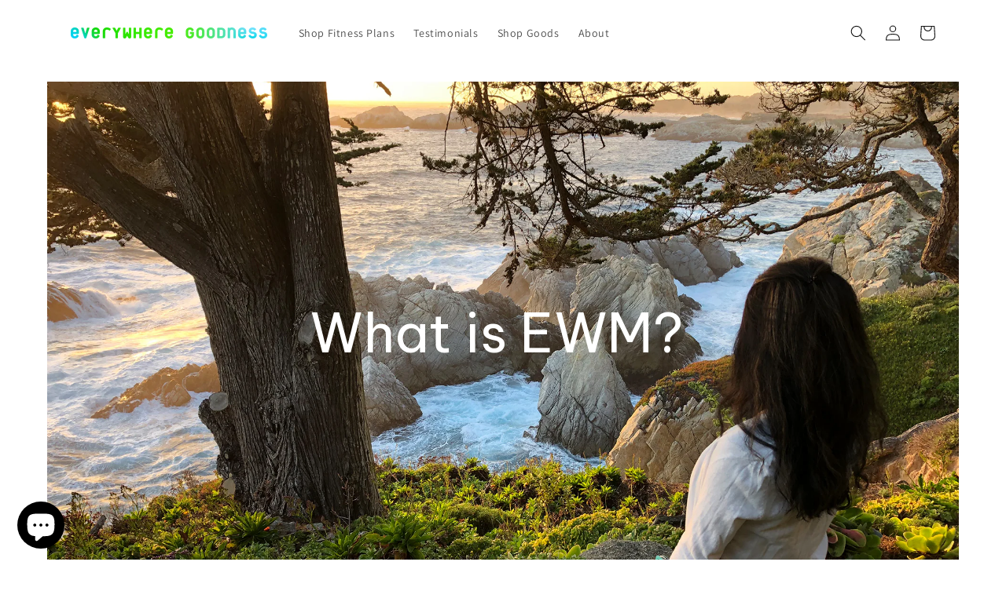

--- FILE ---
content_type: text/css
request_url: https://everywheregoodness.com/cdn/shop/t/6/assets/ecom-631b642d3b82d23e5a04a8df.css?v=8874111979945438761669445122
body_size: 2283
content:
.ecom-column{position:relative}.ecom-column>.core__column--wrapper{align-items:flex-start;display:flex;padding:20px}.ecom-column:hover{z-index:1}@media only screen and (min-width: 768px){.ecom-column>.core__column--wrapper{height:100%}}.ecom-row{width:100%;position:relative}.ecom-section__overlay>.ecom-overlay{position:absolute;top:0;left:0;bottom:0;right:0}.ecom-row:not(.ecom-section){float:left}.ecom-row.ecom-section{clear:both}.ecom-row:hover{z-index:1}.ecom-row>div.core__row--columns.core__row--full{max-width:100%}.ecom-element-button.ecom-button-default{display:flex}a.ecom__element--button{display:inline-flex;align-items:center;text-decoration:none;text-align:center}.ecom__element--button-icon{display:inline-flex;color:inherit}.ecom__element--button-icon svg{width:24px;height:auto}.ecom-iconlist--link{text-decoration:none}.ecom-iconlist--list{display:grid}.ecom-iconlist--item{position:relative}.ecom-iconlist--list[data-layout=inline] .ecom-iconlist--item{display:flex;align-items:center}.ecom-iconlist-content{flex:1;display:flex;flex-direction:column;gap:10px}.ecom-iconlist--title{margin:0}.ecom-iconlist--list,.ecom-iconlist--container{margin:0;padding:0;list-style-type:none}.ecom-iconlist--container{display:flex;align-items:center}.ecom-iconlist--list[data-layout=default] .ecom-iconlist--container{padding-top:calc(var(--ecom-spacing) / 2);padding-bottom:calc(var(--ecom-spacing) / 2)}.ecom-iconlist--list[data-layout=default] .ecom-iconlist--item{flex-direction:column;display:flex}.ecom-iconlist--list[data-layout=default]{display:grid!important}.ecom-iconlist--list[data-layout=inline]{display:flex;flex-wrap:wrap;align-items:center}.ecom-iconlist--list[data-layout=inline]{margin-left:calc(var(--ecom-spacing) / -2);margin-right:calc(var(--ecom-spacing) / -2)}.ecom-iconlist--list[data-layout=inline] .ecom-iconlist--container{padding-left:calc(var(--ecom-spacing) / 2);padding-right:calc(var(--ecom-spacing) / 2)}.ecom-iconlist--icon{display:flex}.ecom-iconlist--container{display:inline-flex;align-items:center}.ecom__text--dropcap:first-letter{font-size:40px;color:#8a2be2;display:inline-flex;border:1px solid transparent;float:left;line-height:1}.element__divi{padding:10px 0;overflow:hidden}.ecom__element-divi{display:flex}.divi-line{margin:10px 0;border:0;border-bottom:1px solid #D1D5DB}.divi-cont{position:relative;z-index:1;display:flex;align-items:center;transition:all .3s;color:#818a91;width:100%}.divi-cont span{display:flex;white-space:nowrap}.divi-cont-before,.divi-cont-after{display:block;border:0}.divi-style{padding:0!important;border-bottom:2px solid #D1D5DB}.divi-cont>*{margin:0}.divi-cont svg{width:36px;height:auto}.ecom-base-image.ecom-overlay>.ecom-overlay-text{text-align:center}.ecom-image-align{display:flex}.ecom-image-picture-link,.ecom-image-picture{overflow:hidden;width:100%;height:100%}.ecom-base-image picture{flex:1 1 auto;min-height:1px}.ecom-base-image picture img{display:block;width:100%}.ecom-base-image figure{display:flex}.ecom-container-image{display:flex;flex-direction:column;width:100%}.ecom-image-picture-link,.ecom-image-content-position{position:relative}.ecom-base-image.ecom-overlay{position:absolute;z-index:1;opacity:.5;display:flex;align-items:center;justify-content:center;top:0;left:0;right:0;bottom:0}.ecom-image__caption{width:100%}.ecom-banner__button{text-decoration:none;pointer-events:auto}.ecom-banner__hzoom{position:relative;overflow:hidden}.ecom-masonry__nt_promotion_html{position:absolute;max-width:100%;z-index:10;pointer-events:none}.ecom-banner__overlay{position:absolute;background-color:#000;z-index:1;opacity:.3;display:flex;top:0;left:0;right:0;bottom:0;pointer-events:none}.ecom-banner__image-picture{display:block}.ecom-banner__picture-link,.ecom-banner__image-picture{width:100%;object-fit:contain}.ecom-banner__image-picture img,.ecom-core.ecom-1xijupsfce3{width:100%}@media screen and (max-width: 767px) and (min-width: 101px){.ecom-core.ecom-1xijupsfce3{width:100%}}.ecom-core.ecom-kffpj9yfeci .ecom-banner__image-picture img{transition-duration:1.4s;transition-delay:0ms}.ecom-core.ecom-kffpj9yfeci .ecom-banner__heading{text-align:center;color:#fff}.ecom-core.ecom-kffpj9yfeci .ecom-banner__heading,.ecom-core.ecom-kffpj9yfeci .ecom-banner__heading a{font-family:Be Vietnam Pro,sans-serif;line-height:58px;font-weight:400}.ecom-core.ecom-kffpj9yfeci .ecom-banner__subheading{text-align:center;color:#fff}.ecom-core.ecom-kffpj9yfeci .ecom-banner__subheading,.ecom-core.ecom-kffpj9yfeci .ecom-banner__subheading a{font-family:Be Vietnam Pro,sans-serif;font-size:68px}.ecom-core.ecom-kffpj9yfeci .ecom-banner__content{text-align:center;color:#fff}.ecom-core.ecom-kffpj9yfeci .ecom-banner__button{align-self:center;justify-content:center;width:50%;color:#fff;background-color:#0691b1;margin:15px 0 0;padding:10px}.ecom-core.ecom-kffpj9yfeci .ecom-elements__banner-button-icon svg{height:24px;width:24px}.ecom-core.ecom-kffpj9yfeci .ecom-elements__banner-button-icon{margin-left:0}@media screen and (max-width: 767px) and (min-width: 101px){.ecom-core.ecom-kffpj9yfeci .ecom-banner__subheading,.ecom-core.ecom-kffpj9yfeci .ecom-banner__subheading a{font-size:36px}}.ecom-core.ecom-s9y0jpg71s{width:100%}@media screen and (max-width: 767px) and (min-width: 101px){.ecom-core.ecom-s9y0jpg71s{width:100%}}.ecom-core.ecom-inu6m21kz8 .element__heading .ecom__heading{text-align:center;margin:0;padding:0}.ecom-core.ecom-inu6m21kz8 .element__heading .ecom__heading,.ecom-core.ecom-inu6m21kz8 .element__heading .ecom__heading a{font-weight:500;font-size:30px}.ecom-core.ecom-inu6m21kz8 .element__heading .ecom__heading,.ecom-core.ecom-inu6m21kz8 .element__heading .ecom__heading a{color:#000}.ecom-core.ecom-4ljygfx8axm{width:100%}@media screen and (max-width: 767px) and (min-width: 101px){.ecom-core.ecom-4ljygfx8axm{width:100%}}.ecom-core.ecom-x25d9psabag .text-content,.ecom-core.ecom-x25d9psabag .text-content a,.ecom-core.ecom-x25d9psabag .text-content p,.ecom-core.ecom-x25d9psabag .text-content span{text-align:center}.ecom-core.ecom-x25d9psabag .text-content,.ecom-core.ecom-x25d9psabag .text-content a,.ecom-core.ecom-x25d9psabag .text-content a a,.ecom-core.ecom-x25d9psabag .text-content p,.ecom-core.ecom-x25d9psabag .text-content p a,.ecom-core.ecom-x25d9psabag .text-content span,.ecom-core.ecom-x25d9psabag .text-content span a{font-size:18px}@media screen and (max-width: 767px) and (min-width: 101px){.ecom-core.ecom-x25d9psabag .text-content,.ecom-core.ecom-x25d9psabag .text-content a,.ecom-core.ecom-x25d9psabag .text-content p,.ecom-core.ecom-x25d9psabag .text-content span{text-align:left}}.ecom-core.ecom-x25d9psabag{margin-right:60px;margin-left:60px}@media screen and (max-width: 767px) and (min-width: 101px){.ecom-core.ecom-x25d9psabag{margin-right:15px;margin-left:15px}}.ecom-core.ecom-w1f4r025sg{width:25%}@media screen and (max-width: 767px) and (min-width: 101px){.ecom-core.ecom-w1f4r025sg{width:100%}}.ecom-core.ecom-c349wf6lm9e div.divi-style{border-style:solid}.ecom-core.ecom-c349wf6lm9e .ecom__element-divi,.ecom-core.ecom-c349wf6lm9e .divi-cont{justify-content:center}.ecom-core.ecom-c349wf6lm9e .divi-cont{grid-column-gap:7px}.ecom-core.ecom-c349wf6lm9e .ecom__element-divi .divi-style{border-bottom-width:1px}.ecom-core.ecom-feyk1b7r55w .element__heading .ecom__heading{text-align:left;margin:0;padding:0}.ecom-core.ecom-feyk1b7r55w .element__heading .ecom__heading,.ecom-core.ecom-feyk1b7r55w .element__heading .ecom__heading a{font-weight:500;font-size:24px}.ecom-core.ecom-feyk1b7r55w .element__heading .ecom__heading,.ecom-core.ecom-feyk1b7r55w .element__heading .ecom__heading a{color:#000}.ecom-core.ecom-jqsxo3tq2q{width:25%}@media screen and (max-width: 767px) and (min-width: 101px){.ecom-core.ecom-jqsxo3tq2q{width:100%}}.ecom-core.ecom-mvdf977o3s div.divi-style{border-style:solid}.ecom-core.ecom-mvdf977o3s .ecom__element-divi,.ecom-core.ecom-mvdf977o3s .divi-cont{justify-content:center}.ecom-core.ecom-mvdf977o3s .divi-cont{grid-column-gap:7px}.ecom-core.ecom-mvdf977o3s .ecom__element-divi .divi-style{border-bottom-width:1px}.ecom-core.ecom-8qda4ju69qo .element__heading .ecom__heading{text-align:left;margin:0;padding:0}.ecom-core.ecom-8qda4ju69qo .element__heading .ecom__heading,.ecom-core.ecom-8qda4ju69qo .element__heading .ecom__heading a{font-weight:500;font-size:24px}.ecom-core.ecom-8qda4ju69qo .element__heading .ecom__heading,.ecom-core.ecom-8qda4ju69qo .element__heading .ecom__heading a{color:#000}.ecom-core.ecom-8qda4ju69qo{padding-bottom:0}.ecom-core.ecom-7zt1cwhi9y{width:25%}@media screen and (max-width: 767px) and (min-width: 101px){.ecom-core.ecom-7zt1cwhi9y{width:100%}}.ecom-core.ecom-094fxsyzdp6q div.divi-style{border-style:solid}.ecom-core.ecom-094fxsyzdp6q .ecom__element-divi,.ecom-core.ecom-094fxsyzdp6q .divi-cont{justify-content:center}.ecom-core.ecom-094fxsyzdp6q .divi-cont{grid-column-gap:7px}.ecom-core.ecom-094fxsyzdp6q .ecom__element-divi .divi-style{border-bottom-width:1px}.ecom-core.ecom-yqrzbj47lvp .element__heading .ecom__heading{text-align:left;margin:0;padding:0}.ecom-core.ecom-yqrzbj47lvp .element__heading .ecom__heading,.ecom-core.ecom-yqrzbj47lvp .element__heading .ecom__heading a{font-weight:500;font-size:24px}.ecom-core.ecom-yqrzbj47lvp .element__heading .ecom__heading,.ecom-core.ecom-yqrzbj47lvp .element__heading .ecom__heading a{color:#000}.ecom-core.ecom-z2pirwh9yzd{width:25%}@media screen and (max-width: 767px) and (min-width: 101px){.ecom-core.ecom-z2pirwh9yzd{width:100%}}.ecom-core.ecom-6wqk27v33kd div.divi-style{border-style:solid}.ecom-core.ecom-6wqk27v33kd .ecom__element-divi,.ecom-core.ecom-6wqk27v33kd .divi-cont{justify-content:center}.ecom-core.ecom-6wqk27v33kd .divi-cont{grid-column-gap:7px}.ecom-core.ecom-6wqk27v33kd .ecom__element-divi .divi-style{border-bottom-width:1px}.ecom-core.ecom-nby021ysh5 .element__heading .ecom__heading{text-align:left;margin:0;padding:0}.ecom-core.ecom-nby021ysh5 .element__heading .ecom__heading,.ecom-core.ecom-nby021ysh5 .element__heading .ecom__heading a{font-weight:500;font-size:24px}.ecom-core.ecom-nby021ysh5 .element__heading .ecom__heading,.ecom-core.ecom-nby021ysh5 .element__heading .ecom__heading a{color:#000}.ecom-core.ecom-z4020wpkmo{width:100%}@media screen and (max-width: 767px) and (min-width: 101px){.ecom-core.ecom-z4020wpkmo{width:100%}}.ecom-core.ecom-3mgvfl20dew .ecom-image-align{align-items:center}.ecom-core.ecom-3mgvfl20dew .ecom-base-image .ecom-image-picture,.ecom-core.ecom-3mgvfl20dew .ecom-base-image .ecom-image-picture .ecom-image-default,.ecom-core.ecom-3mgvfl20dew .ecom-base-image .ecom-image-default,.ecom-core.ecom-3mgvfl20dew .ecom-base-image .ecom-image-default .ecom-image-default,.ecom-core.ecom-3mgvfl20dew .ecom-base-image .ecom-image-picture:hover,.ecom-core.ecom-3mgvfl20dew .ecom-base-image .ecom-image-picture:hover .ecom-image-default,.ecom-core.ecom-3mgvfl20dew .ecom-base-image .ecom-image-default:hover,.ecom-core.ecom-3mgvfl20dew .ecom-base-image .ecom-image-default:hover .ecom-image-default{opacity:1}.ecom-core.ecom-nfnrm2r1m{width:80%}@media screen and (max-width: 767px) and (min-width: 101px){.ecom-core.ecom-nfnrm2r1m{width:100%}}.ecom-core.ecom-wz046vrwr78 .text-content,.ecom-core.ecom-wz046vrwr78 .text-content a,.ecom-core.ecom-wz046vrwr78 .text-content p,.ecom-core.ecom-wz046vrwr78 .text-content span{text-align:left}.ecom-core.ecom-wz046vrwr78 .text-content,.ecom-core.ecom-wz046vrwr78 .text-content a,.ecom-core.ecom-wz046vrwr78 .text-content a a,.ecom-core.ecom-wz046vrwr78 .text-content p,.ecom-core.ecom-wz046vrwr78 .text-content p a,.ecom-core.ecom-wz046vrwr78 .text-content span,.ecom-core.ecom-wz046vrwr78 .text-content span a{font-size:18px}.ecom-core.ecom-wz046vrwr78{margin-right:60px}@media screen and (max-width: 767px) and (min-width: 101px){.ecom-core.ecom-wz046vrwr78{margin-right:10px}}.ecom-core.ecom-hfhgtgx6a9j .element__heading .ecom__heading{text-align:left;margin:0;padding:0}.ecom-core.ecom-hfhgtgx6a9j .element__heading .ecom__heading,.ecom-core.ecom-hfhgtgx6a9j .element__heading .ecom__heading a{font-weight:500;font-size:30px}.ecom-core.ecom-hfhgtgx6a9j .element__heading .ecom__heading,.ecom-core.ecom-hfhgtgx6a9j .element__heading .ecom__heading a{color:#000}@media screen and (max-width: 767px) and (min-width: 101px){.ecom-core.ecom-hfhgtgx6a9j .element__heading .ecom__heading,.ecom-core.ecom-hfhgtgx6a9j .element__heading .ecom__heading a{font-size:22px}}.ecom-core.ecom-7oes142snoo{width:20%}@media screen and (max-width: 767px) and (min-width: 101px){.ecom-core.ecom-7oes142snoo{width:100%}}.ecom-core.ecom-ombx5hv3ils .ecom-iconlist--container{flex-direction:column}.ecom-core.ecom-ombx5hv3ils .ecom-iconlist--list{display:grid;grid-template-columns:repeat(1,1fr);gap:10px}.ecom-core.ecom-ombx5hv3ils .ecom-base-iconlist .ecom-iconlist--list .ecom-iconlist--item{display:flex;align-items:center}.ecom-core.ecom-ombx5hv3ils .ecom-base-iconlist .ecom-iconlist--icon svg{height:80px;width:80px}.ecom-core.ecom-ombx5hv3ils .ecom-base-iconlist .ecom-iconlist--icon{background-color:var(--ecom-global-colors-7O5EcvZX);border-style:none;border-radius:63%;padding:15px}.ecom-core.ecom-ombx5hv3ils .ecom-base-iconlist .ecom-iconlist--des{text-align:center;color:#696969}.ecom-core.ecom-ombx5hv3ils .ecom-base-iconlist .ecom-iconlist--des,.ecom-core.ecom-ombx5hv3ils .ecom-base-iconlist .ecom-iconlist--des a{font-family:Jost,sans-serif;font-size:16px;line-height:23px}@media screen and (max-width: 767px) and (min-width: 101px){.ecom-core.ecom-ombx5hv3ils .ecom-base-iconlist .ecom-iconlist--icon svg{height:20px;width:20px}}@media screen and (max-width: 767px) and (min-width: 101px){.ecom-core.ecom-ombx5hv3ils{padding-bottom:0;margin-bottom:-40px}}.ecom-core.ecom-g29pme8vn9h{width:100%}@media screen and (max-width: 767px) and (min-width: 101px){.ecom-core.ecom-g29pme8vn9h{width:100%}}.ecom-core.ecom-mrxgw541i5d .ecom__element-divi,.ecom-core.ecom-mrxgw541i5d .divi-cont{justify-content:center}.ecom-core.ecom-mrxgw541i5d .divi-cont{grid-column-gap:7px}.ecom-core.ecom-mrxgw541i5d .ecom__element-divi .divi-style{border-bottom-width:5.6px}.ecom-core.ecom-jn4zkptbpbp{width:80%}@media screen and (max-width: 767px) and (min-width: 101px){.ecom-core.ecom-jn4zkptbpbp{width:100%}}.ecom-core.ecom-eoh7vveof09 .text-content,.ecom-core.ecom-eoh7vveof09 .text-content a,.ecom-core.ecom-eoh7vveof09 .text-content p,.ecom-core.ecom-eoh7vveof09 .text-content span{text-align:left}.ecom-core.ecom-eoh7vveof09 .text-content,.ecom-core.ecom-eoh7vveof09 .text-content a,.ecom-core.ecom-eoh7vveof09 .text-content a a,.ecom-core.ecom-eoh7vveof09 .text-content p,.ecom-core.ecom-eoh7vveof09 .text-content p a,.ecom-core.ecom-eoh7vveof09 .text-content span,.ecom-core.ecom-eoh7vveof09 .text-content span a{font-size:18px}.ecom-core.ecom-eoh7vveof09{margin-right:60px}@media screen and (max-width: 767px) and (min-width: 101px){.ecom-core.ecom-eoh7vveof09{margin-right:10px}}.ecom-core.ecom-36wzrkid22o .element__heading .ecom__heading{text-align:left;margin:0;padding:0}.ecom-core.ecom-36wzrkid22o .element__heading .ecom__heading,.ecom-core.ecom-36wzrkid22o .element__heading .ecom__heading a{font-weight:500;font-size:30px}.ecom-core.ecom-36wzrkid22o .element__heading .ecom__heading,.ecom-core.ecom-36wzrkid22o .element__heading .ecom__heading a{color:#000}@media screen and (max-width: 767px) and (min-width: 101px){.ecom-core.ecom-36wzrkid22o .element__heading .ecom__heading,.ecom-core.ecom-36wzrkid22o .element__heading .ecom__heading a{font-size:22px}}.ecom-core.ecom-qo8o85u4k5e{width:20%}@media screen and (max-width: 767px) and (min-width: 101px){.ecom-core.ecom-qo8o85u4k5e{width:100%}}.ecom-core.ecom-qmv2xf1dwn .ecom-iconlist--container{flex-direction:column}.ecom-core.ecom-qmv2xf1dwn .ecom-iconlist--list{display:grid;grid-template-columns:repeat(1,1fr);gap:10px}.ecom-core.ecom-qmv2xf1dwn .ecom-base-iconlist .ecom-iconlist--list .ecom-iconlist--item{display:flex;align-items:center}.ecom-core.ecom-qmv2xf1dwn .ecom-base-iconlist .ecom-iconlist--icon svg{height:80px;width:80px}.ecom-core.ecom-qmv2xf1dwn .ecom-base-iconlist .ecom-iconlist--icon{background-color:var(--ecom-global-colors-7O5EcvZX);border-style:none;border-radius:63%;padding:15px}.ecom-core.ecom-qmv2xf1dwn .ecom-base-iconlist .ecom-iconlist--des{text-align:center;color:#696969}.ecom-core.ecom-qmv2xf1dwn .ecom-base-iconlist .ecom-iconlist--des,.ecom-core.ecom-qmv2xf1dwn .ecom-base-iconlist .ecom-iconlist--des a{font-family:Jost,sans-serif;font-size:16px;line-height:23px}@media screen and (max-width: 767px) and (min-width: 101px){.ecom-core.ecom-qmv2xf1dwn .ecom-base-iconlist .ecom-iconlist--icon svg{height:20px;width:20px}}@media screen and (max-width: 767px) and (min-width: 101px){.ecom-core.ecom-qmv2xf1dwn{padding-bottom:0;margin-bottom:-40px}}.ecom-core.ecom-m9or1lul3ph{padding-bottom:0}.ecom-core.ecom-otiqg9y4vs{width:100%}@media screen and (max-width: 767px) and (min-width: 101px){.ecom-core.ecom-otiqg9y4vs{width:100%}}.ecom-core.ecom-yqikixbikfg .ecom__element-divi,.ecom-core.ecom-yqikixbikfg .divi-cont{justify-content:center}.ecom-core.ecom-yqikixbikfg .divi-cont{grid-column-gap:7px}.ecom-core.ecom-yqikixbikfg .ecom__element-divi .divi-style{border-bottom-width:5.6px}.ecom-core.ecom-52vhapwztp3{width:80%}@media screen and (max-width: 767px) and (min-width: 101px){.ecom-core.ecom-52vhapwztp3{width:100%}}.ecom-core.ecom-j9kxfkqiul8 .text-content,.ecom-core.ecom-j9kxfkqiul8 .text-content a,.ecom-core.ecom-j9kxfkqiul8 .text-content p,.ecom-core.ecom-j9kxfkqiul8 .text-content span{text-align:left}.ecom-core.ecom-j9kxfkqiul8 .text-content,.ecom-core.ecom-j9kxfkqiul8 .text-content a,.ecom-core.ecom-j9kxfkqiul8 .text-content a a,.ecom-core.ecom-j9kxfkqiul8 .text-content p,.ecom-core.ecom-j9kxfkqiul8 .text-content p a,.ecom-core.ecom-j9kxfkqiul8 .text-content span,.ecom-core.ecom-j9kxfkqiul8 .text-content span a{font-size:18px}.ecom-core.ecom-j9kxfkqiul8{margin-right:60px}@media screen and (max-width: 767px) and (min-width: 101px){.ecom-core.ecom-j9kxfkqiul8{margin-right:10px}}.ecom-core.ecom-uoraqch4jkj .element__heading .ecom__heading{text-align:left;margin:0;padding:0}.ecom-core.ecom-uoraqch4jkj .element__heading .ecom__heading,.ecom-core.ecom-uoraqch4jkj .element__heading .ecom__heading a{font-weight:500;font-size:30px}.ecom-core.ecom-uoraqch4jkj .element__heading .ecom__heading,.ecom-core.ecom-uoraqch4jkj .element__heading .ecom__heading a{color:#000}@media screen and (max-width: 767px) and (min-width: 101px){.ecom-core.ecom-uoraqch4jkj .element__heading .ecom__heading,.ecom-core.ecom-uoraqch4jkj .element__heading .ecom__heading a{font-size:22px}}.ecom-core.ecom-bt25ujt3mp9{width:20%}@media screen and (max-width: 767px) and (min-width: 101px){.ecom-core.ecom-bt25ujt3mp9{width:100%}}.ecom-core.ecom-i6pa076qas .ecom-iconlist--container{flex-direction:column}.ecom-core.ecom-i6pa076qas .ecom-iconlist--list{display:grid;grid-template-columns:repeat(1,1fr);gap:10px}.ecom-core.ecom-i6pa076qas .ecom-base-iconlist .ecom-iconlist--list .ecom-iconlist--item{display:flex;align-items:center}.ecom-core.ecom-i6pa076qas .ecom-base-iconlist .ecom-iconlist--icon svg{height:80px;width:80px}.ecom-core.ecom-i6pa076qas .ecom-base-iconlist .ecom-iconlist--icon{background-color:var(--ecom-global-colors-7O5EcvZX);border-style:none;border-radius:63%;padding:15px}.ecom-core.ecom-i6pa076qas .ecom-base-iconlist .ecom-iconlist--des{text-align:center;color:#696969}.ecom-core.ecom-i6pa076qas .ecom-base-iconlist .ecom-iconlist--des,.ecom-core.ecom-i6pa076qas .ecom-base-iconlist .ecom-iconlist--des a{font-family:Jost,sans-serif;font-size:16px;line-height:23px}@media screen and (max-width: 767px) and (min-width: 101px){.ecom-core.ecom-i6pa076qas .ecom-base-iconlist .ecom-iconlist--icon svg{height:20px;width:20px}}@media screen and (max-width: 767px) and (min-width: 101px){.ecom-core.ecom-i6pa076qas{padding-bottom:0;margin-bottom:-40px}}.ecom-core.ecom-349sdgvmzuz{padding-bottom:0}.ecom-core.ecom-6sxcgsnk5o{width:100%}@media screen and (max-width: 767px) and (min-width: 101px){.ecom-core.ecom-6sxcgsnk5o{width:100%}}.ecom-core.ecom-ze3k2mrjfz .ecom__element-divi,.ecom-core.ecom-ze3k2mrjfz .divi-cont{justify-content:center}.ecom-core.ecom-ze3k2mrjfz .divi-cont{grid-column-gap:7px}.ecom-core.ecom-ze3k2mrjfz .ecom__element-divi .divi-style{border-bottom-width:5.6px}.ecom-core.ecom-kpmuodzohp{width:80%}@media screen and (max-width: 767px) and (min-width: 101px){.ecom-core.ecom-kpmuodzohp{width:100%}}.ecom-core.ecom-g8wax81fwo .text-content,.ecom-core.ecom-g8wax81fwo .text-content a,.ecom-core.ecom-g8wax81fwo .text-content p,.ecom-core.ecom-g8wax81fwo .text-content span{text-align:left}.ecom-core.ecom-g8wax81fwo .text-content,.ecom-core.ecom-g8wax81fwo .text-content a,.ecom-core.ecom-g8wax81fwo .text-content a a,.ecom-core.ecom-g8wax81fwo .text-content p,.ecom-core.ecom-g8wax81fwo .text-content p a,.ecom-core.ecom-g8wax81fwo .text-content span,.ecom-core.ecom-g8wax81fwo .text-content span a{font-size:18px}.ecom-core.ecom-g8wax81fwo{margin-right:60px}@media screen and (max-width: 767px) and (min-width: 101px){.ecom-core.ecom-g8wax81fwo{margin-right:10px}}.ecom-core.ecom-apov59qkiu .element__heading .ecom__heading{text-align:left;margin:0;padding:0}.ecom-core.ecom-apov59qkiu .element__heading .ecom__heading,.ecom-core.ecom-apov59qkiu .element__heading .ecom__heading a{font-weight:500;font-size:30px}.ecom-core.ecom-apov59qkiu .element__heading .ecom__heading,.ecom-core.ecom-apov59qkiu .element__heading .ecom__heading a{color:#000}@media screen and (max-width: 767px) and (min-width: 101px){.ecom-core.ecom-apov59qkiu .element__heading .ecom__heading,.ecom-core.ecom-apov59qkiu .element__heading .ecom__heading a{font-size:22px}}.ecom-core.ecom-b2wv8eebulc{width:20%}@media screen and (max-width: 767px) and (min-width: 101px){.ecom-core.ecom-b2wv8eebulc{width:100%}}.ecom-core.ecom-yda6ki2g2wg .ecom-iconlist--container{flex-direction:column}.ecom-core.ecom-yda6ki2g2wg .ecom-iconlist--list{display:grid;grid-template-columns:repeat(1,1fr);gap:10px}.ecom-core.ecom-yda6ki2g2wg .ecom-base-iconlist .ecom-iconlist--list .ecom-iconlist--item{display:flex;align-items:center}.ecom-core.ecom-yda6ki2g2wg .ecom-base-iconlist .ecom-iconlist--icon svg{height:80px;width:80px}.ecom-core.ecom-yda6ki2g2wg .ecom-base-iconlist .ecom-iconlist--icon{background-color:var(--ecom-global-colors-7O5EcvZX);border-style:none;border-radius:63%;padding:15px}.ecom-core.ecom-yda6ki2g2wg .ecom-base-iconlist .ecom-iconlist--des{text-align:center;color:#696969}.ecom-core.ecom-yda6ki2g2wg .ecom-base-iconlist .ecom-iconlist--des,.ecom-core.ecom-yda6ki2g2wg .ecom-base-iconlist .ecom-iconlist--des a{font-family:Jost,sans-serif;font-size:16px;line-height:23px}@media screen and (max-width: 767px) and (min-width: 101px){.ecom-core.ecom-yda6ki2g2wg .ecom-base-iconlist .ecom-iconlist--icon svg{height:20px;width:20px}}@media screen and (max-width: 767px) and (min-width: 101px){.ecom-core.ecom-yda6ki2g2wg{padding-bottom:0;margin-bottom:-40px}}.ecom-core.ecom-fwfepr4bveb{padding-bottom:0}.ecom-core.ecom-tzc3h872m6{width:100%}@media screen and (max-width: 767px) and (min-width: 101px){.ecom-core.ecom-tzc3h872m6{width:100%}}.ecom-core.ecom-501jkmq1qgs .element__heading .ecom__heading{text-align:center;margin:30px 90px}.ecom-core.ecom-501jkmq1qgs .element__heading .ecom__heading,.ecom-core.ecom-501jkmq1qgs .element__heading .ecom__heading a{font-weight:500;font-size:30px}.ecom-core.ecom-501jkmq1qgs .element__heading .ecom__heading,.ecom-core.ecom-501jkmq1qgs .element__heading .ecom__heading a{color:#000}@media screen and (max-width: 767px) and (min-width: 101px){.ecom-core.ecom-501jkmq1qgs .element__heading .ecom__heading{text-align:left;margin-right:10px;margin-left:10px}}.ecom-core.ecom-501jkmq1qgs{background-color:var(--ecom-global-colors-7O5EcvZX);background-size:cover;background-repeat:no-repeat;background-position:center center;background-attachment:scroll}@keyframes shake{0%,to{-webkit-transform:translate3d(0,0,0);transform:translateZ(0)}10%,30%,50%,70%,90%{-webkit-transform:translate3d(-10px,0,0);transform:translate3d(-10px,0,0)}20%,40%,60%,80%{-webkit-transform:translate3d(10px,0,0);transform:translate3d(10px,0,0)}}.ecom-core.ecom-7unwul333lo{width:100%}@media screen and (max-width: 767px) and (min-width: 101px){.ecom-core.ecom-7unwul333lo{width:100%}}.ecom-core.ecom-cc8b3ppofpb .ecom__element--button{gap:10px}.ecom-core.ecom-cc8b3ppofpb .ecom-button-default{justify-content:center}.ecom-core.ecom-cc8b3ppofpb .ecom__element--button{justify-content:center;font-size:29px;box-shadow:1px 1px 5px #3333337d;color:#000;background-color:var(--ecom-global-colors-7O5EcvZX);border-radius:3px;padding:8px 30px}.ecom-core.ecom-cc8b3ppofpb .ecom__element--button:hover{color:#fff;background-color:#333333d6}.ecom-core.ecom-cc8b3ppofpb .ecom__element--button.animated{animation-name:shake;animation-duration:.75s}.ecom-core.ecom-cc8b3ppofpb .ecom-button-icon svg{height:30px;width:30px}@media screen and (max-width: 767px) and (min-width: 101px){.ecom-core.ecom-cc8b3ppofpb .ecom__element--button{font-size:20px}}
/*# sourceMappingURL=/cdn/shop/t/6/assets/ecom-631b642d3b82d23e5a04a8df.css.map?v=8874111979945438761669445122 */


--- FILE ---
content_type: text/javascript
request_url: https://everywheregoodness.com/cdn/shop/t/6/assets/ecom-631b642d3b82d23e5a04a8df.js?v=109000759962423800231669444724
body_size: -193
content:
(function(){const Func=function(){if(!this.$el)return!1;const e=this.$el,t=function(i){if(!e)return;const n=e.querySelector(".ecom__element--button");if(!n)return;let a=parseInt(i.settings.animation_loop_time)*1e3||6e3,o=1e3;setInterval(function(){n.classList.add("animated"),setTimeout(function(){n.classList.remove("animated")},o)},a)};this.settings.animation&&t(this)},settings={},ID="ecom-cc8b3ppofpb";document.querySelectorAll(".ecom-cc8b3ppofpb").forEach(function(el){Func.call({$el:el,settings,id:ID,isLive:!0})})})(),function(){const Func=function(){if(this.settings.link==="lightbox"&&this.settings.lightbox==="yes"&&window.EComModal&&this.$el){var e=this.$el.querySelector("[ecom-modal]");new window.EComModal(e,{cssClass:["ecom-container-lightbox-"+this.id]})}},settings={link:"lightbox",lightbox:"no"},ID="ecom-3mgvfl20dew";document.querySelectorAll(".ecom-3mgvfl20dew").forEach(function(el){Func.call({$el:el,settings,id:ID,isLive:!0})})}();
//# sourceMappingURL=/cdn/shop/t/6/assets/ecom-631b642d3b82d23e5a04a8df.js.map?v=109000759962423800231669444724
